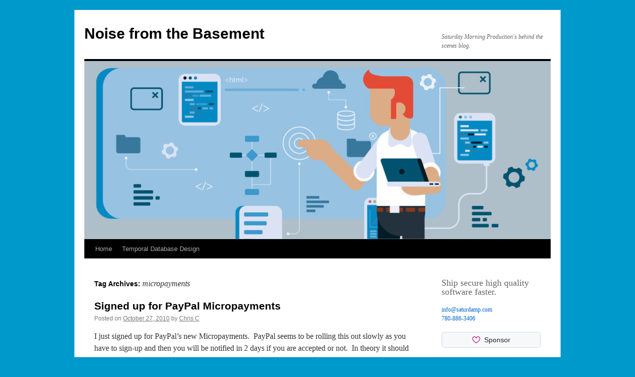

--- FILE ---
content_type: text/html; charset=UTF-8
request_url: https://nftb.saturdaymp.com/tag/micropayments/
body_size: 9313
content:
<!DOCTYPE html>
<html lang="en-CA">
<head>
<meta charset="UTF-8" />
<title>
micropayments | Noise from the Basement	</title>
<link rel="profile" href="https://gmpg.org/xfn/11" />
<link rel="stylesheet" type="text/css" media="all" href="https://nftb.saturdaymp.com/wp-content/themes/twentyten/style.css?ver=20251202" />
<link rel="pingback" href="https://nftb.saturdaymp.com/xmlrpc.php">
<meta name='robots' content='max-image-preview:large' />
<link rel="alternate" type="application/rss+xml" title="Noise from the Basement &raquo; Feed" href="https://nftb.saturdaymp.com/feed/" />
<link rel="alternate" type="application/rss+xml" title="Noise from the Basement &raquo; Comments Feed" href="https://nftb.saturdaymp.com/comments/feed/" />
<link rel="alternate" type="application/rss+xml" title="Noise from the Basement &raquo; micropayments Tag Feed" href="https://nftb.saturdaymp.com/tag/micropayments/feed/" />
<style id='wp-img-auto-sizes-contain-inline-css' type='text/css'>
img:is([sizes=auto i],[sizes^="auto," i]){contain-intrinsic-size:3000px 1500px}
/*# sourceURL=wp-img-auto-sizes-contain-inline-css */
</style>
<link rel='stylesheet' id='style_main-css' href='https://nftb.saturdaymp.com/wp-content/plugins/wp-gif-player/style.css?ver=1705623762' type='text/css' media='all' />
<style id='wp-emoji-styles-inline-css' type='text/css'>

	img.wp-smiley, img.emoji {
		display: inline !important;
		border: none !important;
		box-shadow: none !important;
		height: 1em !important;
		width: 1em !important;
		margin: 0 0.07em !important;
		vertical-align: -0.1em !important;
		background: none !important;
		padding: 0 !important;
	}
/*# sourceURL=wp-emoji-styles-inline-css */
</style>
<link rel='stylesheet' id='wp-block-library-css' href='https://nftb.saturdaymp.com/wp-includes/css/dist/block-library/style.min.css?ver=6.9' type='text/css' media='all' />
<style id='wp-block-calendar-inline-css' type='text/css'>
.wp-block-calendar{text-align:center}.wp-block-calendar td,.wp-block-calendar th{border:1px solid;padding:.25em}.wp-block-calendar th{font-weight:400}.wp-block-calendar caption{background-color:inherit}.wp-block-calendar table{border-collapse:collapse;width:100%}.wp-block-calendar table.has-background th{background-color:inherit}.wp-block-calendar table.has-text-color th{color:inherit}.wp-block-calendar :where(table:not(.has-text-color)){color:#40464d}.wp-block-calendar :where(table:not(.has-text-color)) td,.wp-block-calendar :where(table:not(.has-text-color)) th{border-color:#ddd}:where(.wp-block-calendar table:not(.has-background) th){background:#ddd}
/*# sourceURL=https://nftb.saturdaymp.com/wp-includes/blocks/calendar/style.min.css */
</style>
<style id='wp-block-heading-inline-css' type='text/css'>
h1:where(.wp-block-heading).has-background,h2:where(.wp-block-heading).has-background,h3:where(.wp-block-heading).has-background,h4:where(.wp-block-heading).has-background,h5:where(.wp-block-heading).has-background,h6:where(.wp-block-heading).has-background{padding:1.25em 2.375em}h1.has-text-align-left[style*=writing-mode]:where([style*=vertical-lr]),h1.has-text-align-right[style*=writing-mode]:where([style*=vertical-rl]),h2.has-text-align-left[style*=writing-mode]:where([style*=vertical-lr]),h2.has-text-align-right[style*=writing-mode]:where([style*=vertical-rl]),h3.has-text-align-left[style*=writing-mode]:where([style*=vertical-lr]),h3.has-text-align-right[style*=writing-mode]:where([style*=vertical-rl]),h4.has-text-align-left[style*=writing-mode]:where([style*=vertical-lr]),h4.has-text-align-right[style*=writing-mode]:where([style*=vertical-rl]),h5.has-text-align-left[style*=writing-mode]:where([style*=vertical-lr]),h5.has-text-align-right[style*=writing-mode]:where([style*=vertical-rl]),h6.has-text-align-left[style*=writing-mode]:where([style*=vertical-lr]),h6.has-text-align-right[style*=writing-mode]:where([style*=vertical-rl]){rotate:180deg}
/*# sourceURL=https://nftb.saturdaymp.com/wp-includes/blocks/heading/style.min.css */
</style>
<style id='wp-block-latest-posts-inline-css' type='text/css'>
.wp-block-latest-posts{box-sizing:border-box}.wp-block-latest-posts.alignleft{margin-right:2em}.wp-block-latest-posts.alignright{margin-left:2em}.wp-block-latest-posts.wp-block-latest-posts__list{list-style:none}.wp-block-latest-posts.wp-block-latest-posts__list li{clear:both;overflow-wrap:break-word}.wp-block-latest-posts.is-grid{display:flex;flex-wrap:wrap}.wp-block-latest-posts.is-grid li{margin:0 1.25em 1.25em 0;width:100%}@media (min-width:600px){.wp-block-latest-posts.columns-2 li{width:calc(50% - .625em)}.wp-block-latest-posts.columns-2 li:nth-child(2n){margin-right:0}.wp-block-latest-posts.columns-3 li{width:calc(33.33333% - .83333em)}.wp-block-latest-posts.columns-3 li:nth-child(3n){margin-right:0}.wp-block-latest-posts.columns-4 li{width:calc(25% - .9375em)}.wp-block-latest-posts.columns-4 li:nth-child(4n){margin-right:0}.wp-block-latest-posts.columns-5 li{width:calc(20% - 1em)}.wp-block-latest-posts.columns-5 li:nth-child(5n){margin-right:0}.wp-block-latest-posts.columns-6 li{width:calc(16.66667% - 1.04167em)}.wp-block-latest-posts.columns-6 li:nth-child(6n){margin-right:0}}:root :where(.wp-block-latest-posts.is-grid){padding:0}:root :where(.wp-block-latest-posts.wp-block-latest-posts__list){padding-left:0}.wp-block-latest-posts__post-author,.wp-block-latest-posts__post-date{display:block;font-size:.8125em}.wp-block-latest-posts__post-excerpt,.wp-block-latest-posts__post-full-content{margin-bottom:1em;margin-top:.5em}.wp-block-latest-posts__featured-image a{display:inline-block}.wp-block-latest-posts__featured-image img{height:auto;max-width:100%;width:auto}.wp-block-latest-posts__featured-image.alignleft{float:left;margin-right:1em}.wp-block-latest-posts__featured-image.alignright{float:right;margin-left:1em}.wp-block-latest-posts__featured-image.aligncenter{margin-bottom:1em;text-align:center}
/*# sourceURL=https://nftb.saturdaymp.com/wp-includes/blocks/latest-posts/style.min.css */
</style>
<style id='wp-block-tag-cloud-inline-css' type='text/css'>
.wp-block-tag-cloud{box-sizing:border-box}.wp-block-tag-cloud.aligncenter{justify-content:center;text-align:center}.wp-block-tag-cloud a{display:inline-block;margin-right:5px}.wp-block-tag-cloud span{display:inline-block;margin-left:5px;text-decoration:none}:root :where(.wp-block-tag-cloud.is-style-outline){display:flex;flex-wrap:wrap;gap:1ch}:root :where(.wp-block-tag-cloud.is-style-outline a){border:1px solid;font-size:unset!important;margin-right:0;padding:1ch 2ch;text-decoration:none!important}
/*# sourceURL=https://nftb.saturdaymp.com/wp-includes/blocks/tag-cloud/style.min.css */
</style>
<style id='wp-block-paragraph-inline-css' type='text/css'>
.is-small-text{font-size:.875em}.is-regular-text{font-size:1em}.is-large-text{font-size:2.25em}.is-larger-text{font-size:3em}.has-drop-cap:not(:focus):first-letter{float:left;font-size:8.4em;font-style:normal;font-weight:100;line-height:.68;margin:.05em .1em 0 0;text-transform:uppercase}body.rtl .has-drop-cap:not(:focus):first-letter{float:none;margin-left:.1em}p.has-drop-cap.has-background{overflow:hidden}:root :where(p.has-background){padding:1.25em 2.375em}:where(p.has-text-color:not(.has-link-color)) a{color:inherit}p.has-text-align-left[style*="writing-mode:vertical-lr"],p.has-text-align-right[style*="writing-mode:vertical-rl"]{rotate:180deg}
/*# sourceURL=https://nftb.saturdaymp.com/wp-includes/blocks/paragraph/style.min.css */
</style>
<style id='global-styles-inline-css' type='text/css'>
:root{--wp--preset--aspect-ratio--square: 1;--wp--preset--aspect-ratio--4-3: 4/3;--wp--preset--aspect-ratio--3-4: 3/4;--wp--preset--aspect-ratio--3-2: 3/2;--wp--preset--aspect-ratio--2-3: 2/3;--wp--preset--aspect-ratio--16-9: 16/9;--wp--preset--aspect-ratio--9-16: 9/16;--wp--preset--color--black: #000;--wp--preset--color--cyan-bluish-gray: #abb8c3;--wp--preset--color--white: #fff;--wp--preset--color--pale-pink: #f78da7;--wp--preset--color--vivid-red: #cf2e2e;--wp--preset--color--luminous-vivid-orange: #ff6900;--wp--preset--color--luminous-vivid-amber: #fcb900;--wp--preset--color--light-green-cyan: #7bdcb5;--wp--preset--color--vivid-green-cyan: #00d084;--wp--preset--color--pale-cyan-blue: #8ed1fc;--wp--preset--color--vivid-cyan-blue: #0693e3;--wp--preset--color--vivid-purple: #9b51e0;--wp--preset--color--blue: #0066cc;--wp--preset--color--medium-gray: #666;--wp--preset--color--light-gray: #f1f1f1;--wp--preset--gradient--vivid-cyan-blue-to-vivid-purple: linear-gradient(135deg,rgb(6,147,227) 0%,rgb(155,81,224) 100%);--wp--preset--gradient--light-green-cyan-to-vivid-green-cyan: linear-gradient(135deg,rgb(122,220,180) 0%,rgb(0,208,130) 100%);--wp--preset--gradient--luminous-vivid-amber-to-luminous-vivid-orange: linear-gradient(135deg,rgb(252,185,0) 0%,rgb(255,105,0) 100%);--wp--preset--gradient--luminous-vivid-orange-to-vivid-red: linear-gradient(135deg,rgb(255,105,0) 0%,rgb(207,46,46) 100%);--wp--preset--gradient--very-light-gray-to-cyan-bluish-gray: linear-gradient(135deg,rgb(238,238,238) 0%,rgb(169,184,195) 100%);--wp--preset--gradient--cool-to-warm-spectrum: linear-gradient(135deg,rgb(74,234,220) 0%,rgb(151,120,209) 20%,rgb(207,42,186) 40%,rgb(238,44,130) 60%,rgb(251,105,98) 80%,rgb(254,248,76) 100%);--wp--preset--gradient--blush-light-purple: linear-gradient(135deg,rgb(255,206,236) 0%,rgb(152,150,240) 100%);--wp--preset--gradient--blush-bordeaux: linear-gradient(135deg,rgb(254,205,165) 0%,rgb(254,45,45) 50%,rgb(107,0,62) 100%);--wp--preset--gradient--luminous-dusk: linear-gradient(135deg,rgb(255,203,112) 0%,rgb(199,81,192) 50%,rgb(65,88,208) 100%);--wp--preset--gradient--pale-ocean: linear-gradient(135deg,rgb(255,245,203) 0%,rgb(182,227,212) 50%,rgb(51,167,181) 100%);--wp--preset--gradient--electric-grass: linear-gradient(135deg,rgb(202,248,128) 0%,rgb(113,206,126) 100%);--wp--preset--gradient--midnight: linear-gradient(135deg,rgb(2,3,129) 0%,rgb(40,116,252) 100%);--wp--preset--font-size--small: 13px;--wp--preset--font-size--medium: 20px;--wp--preset--font-size--large: 36px;--wp--preset--font-size--x-large: 42px;--wp--preset--spacing--20: 0.44rem;--wp--preset--spacing--30: 0.67rem;--wp--preset--spacing--40: 1rem;--wp--preset--spacing--50: 1.5rem;--wp--preset--spacing--60: 2.25rem;--wp--preset--spacing--70: 3.38rem;--wp--preset--spacing--80: 5.06rem;--wp--preset--shadow--natural: 6px 6px 9px rgba(0, 0, 0, 0.2);--wp--preset--shadow--deep: 12px 12px 50px rgba(0, 0, 0, 0.4);--wp--preset--shadow--sharp: 6px 6px 0px rgba(0, 0, 0, 0.2);--wp--preset--shadow--outlined: 6px 6px 0px -3px rgb(255, 255, 255), 6px 6px rgb(0, 0, 0);--wp--preset--shadow--crisp: 6px 6px 0px rgb(0, 0, 0);}:where(.is-layout-flex){gap: 0.5em;}:where(.is-layout-grid){gap: 0.5em;}body .is-layout-flex{display: flex;}.is-layout-flex{flex-wrap: wrap;align-items: center;}.is-layout-flex > :is(*, div){margin: 0;}body .is-layout-grid{display: grid;}.is-layout-grid > :is(*, div){margin: 0;}:where(.wp-block-columns.is-layout-flex){gap: 2em;}:where(.wp-block-columns.is-layout-grid){gap: 2em;}:where(.wp-block-post-template.is-layout-flex){gap: 1.25em;}:where(.wp-block-post-template.is-layout-grid){gap: 1.25em;}.has-black-color{color: var(--wp--preset--color--black) !important;}.has-cyan-bluish-gray-color{color: var(--wp--preset--color--cyan-bluish-gray) !important;}.has-white-color{color: var(--wp--preset--color--white) !important;}.has-pale-pink-color{color: var(--wp--preset--color--pale-pink) !important;}.has-vivid-red-color{color: var(--wp--preset--color--vivid-red) !important;}.has-luminous-vivid-orange-color{color: var(--wp--preset--color--luminous-vivid-orange) !important;}.has-luminous-vivid-amber-color{color: var(--wp--preset--color--luminous-vivid-amber) !important;}.has-light-green-cyan-color{color: var(--wp--preset--color--light-green-cyan) !important;}.has-vivid-green-cyan-color{color: var(--wp--preset--color--vivid-green-cyan) !important;}.has-pale-cyan-blue-color{color: var(--wp--preset--color--pale-cyan-blue) !important;}.has-vivid-cyan-blue-color{color: var(--wp--preset--color--vivid-cyan-blue) !important;}.has-vivid-purple-color{color: var(--wp--preset--color--vivid-purple) !important;}.has-black-background-color{background-color: var(--wp--preset--color--black) !important;}.has-cyan-bluish-gray-background-color{background-color: var(--wp--preset--color--cyan-bluish-gray) !important;}.has-white-background-color{background-color: var(--wp--preset--color--white) !important;}.has-pale-pink-background-color{background-color: var(--wp--preset--color--pale-pink) !important;}.has-vivid-red-background-color{background-color: var(--wp--preset--color--vivid-red) !important;}.has-luminous-vivid-orange-background-color{background-color: var(--wp--preset--color--luminous-vivid-orange) !important;}.has-luminous-vivid-amber-background-color{background-color: var(--wp--preset--color--luminous-vivid-amber) !important;}.has-light-green-cyan-background-color{background-color: var(--wp--preset--color--light-green-cyan) !important;}.has-vivid-green-cyan-background-color{background-color: var(--wp--preset--color--vivid-green-cyan) !important;}.has-pale-cyan-blue-background-color{background-color: var(--wp--preset--color--pale-cyan-blue) !important;}.has-vivid-cyan-blue-background-color{background-color: var(--wp--preset--color--vivid-cyan-blue) !important;}.has-vivid-purple-background-color{background-color: var(--wp--preset--color--vivid-purple) !important;}.has-black-border-color{border-color: var(--wp--preset--color--black) !important;}.has-cyan-bluish-gray-border-color{border-color: var(--wp--preset--color--cyan-bluish-gray) !important;}.has-white-border-color{border-color: var(--wp--preset--color--white) !important;}.has-pale-pink-border-color{border-color: var(--wp--preset--color--pale-pink) !important;}.has-vivid-red-border-color{border-color: var(--wp--preset--color--vivid-red) !important;}.has-luminous-vivid-orange-border-color{border-color: var(--wp--preset--color--luminous-vivid-orange) !important;}.has-luminous-vivid-amber-border-color{border-color: var(--wp--preset--color--luminous-vivid-amber) !important;}.has-light-green-cyan-border-color{border-color: var(--wp--preset--color--light-green-cyan) !important;}.has-vivid-green-cyan-border-color{border-color: var(--wp--preset--color--vivid-green-cyan) !important;}.has-pale-cyan-blue-border-color{border-color: var(--wp--preset--color--pale-cyan-blue) !important;}.has-vivid-cyan-blue-border-color{border-color: var(--wp--preset--color--vivid-cyan-blue) !important;}.has-vivid-purple-border-color{border-color: var(--wp--preset--color--vivid-purple) !important;}.has-vivid-cyan-blue-to-vivid-purple-gradient-background{background: var(--wp--preset--gradient--vivid-cyan-blue-to-vivid-purple) !important;}.has-light-green-cyan-to-vivid-green-cyan-gradient-background{background: var(--wp--preset--gradient--light-green-cyan-to-vivid-green-cyan) !important;}.has-luminous-vivid-amber-to-luminous-vivid-orange-gradient-background{background: var(--wp--preset--gradient--luminous-vivid-amber-to-luminous-vivid-orange) !important;}.has-luminous-vivid-orange-to-vivid-red-gradient-background{background: var(--wp--preset--gradient--luminous-vivid-orange-to-vivid-red) !important;}.has-very-light-gray-to-cyan-bluish-gray-gradient-background{background: var(--wp--preset--gradient--very-light-gray-to-cyan-bluish-gray) !important;}.has-cool-to-warm-spectrum-gradient-background{background: var(--wp--preset--gradient--cool-to-warm-spectrum) !important;}.has-blush-light-purple-gradient-background{background: var(--wp--preset--gradient--blush-light-purple) !important;}.has-blush-bordeaux-gradient-background{background: var(--wp--preset--gradient--blush-bordeaux) !important;}.has-luminous-dusk-gradient-background{background: var(--wp--preset--gradient--luminous-dusk) !important;}.has-pale-ocean-gradient-background{background: var(--wp--preset--gradient--pale-ocean) !important;}.has-electric-grass-gradient-background{background: var(--wp--preset--gradient--electric-grass) !important;}.has-midnight-gradient-background{background: var(--wp--preset--gradient--midnight) !important;}.has-small-font-size{font-size: var(--wp--preset--font-size--small) !important;}.has-medium-font-size{font-size: var(--wp--preset--font-size--medium) !important;}.has-large-font-size{font-size: var(--wp--preset--font-size--large) !important;}.has-x-large-font-size{font-size: var(--wp--preset--font-size--x-large) !important;}
/*# sourceURL=global-styles-inline-css */
</style>

<style id='classic-theme-styles-inline-css' type='text/css'>
/*! This file is auto-generated */
.wp-block-button__link{color:#fff;background-color:#32373c;border-radius:9999px;box-shadow:none;text-decoration:none;padding:calc(.667em + 2px) calc(1.333em + 2px);font-size:1.125em}.wp-block-file__button{background:#32373c;color:#fff;text-decoration:none}
/*# sourceURL=/wp-includes/css/classic-themes.min.css */
</style>
<link rel='stylesheet' id='twentyten-block-style-css' href='https://nftb.saturdaymp.com/wp-content/themes/twentyten/blocks.css?ver=20250220' type='text/css' media='all' />
<script type="text/javascript" src="https://nftb.saturdaymp.com/wp-includes/js/jquery/jquery.min.js?ver=3.7.1" id="jquery-core-js"></script>
<script type="text/javascript" src="https://nftb.saturdaymp.com/wp-includes/js/jquery/jquery-migrate.min.js?ver=3.4.1" id="jquery-migrate-js"></script>
<link rel="https://api.w.org/" href="https://nftb.saturdaymp.com/wp-json/" /><link rel="alternate" title="JSON" type="application/json" href="https://nftb.saturdaymp.com/wp-json/wp/v2/tags/53" /><link rel="EditURI" type="application/rsd+xml" title="RSD" href="https://nftb.saturdaymp.com/xmlrpc.php?rsd" />
<style type="text/css" id="custom-background-css">
body.custom-background { background-color: #0099cc; }
</style>
	<link rel="icon" href="https://nftb.saturdaymp.com/wp-content/uploads/2024/01/cropped-SiteIcon-32x32.png" sizes="32x32" />
<link rel="icon" href="https://nftb.saturdaymp.com/wp-content/uploads/2024/01/cropped-SiteIcon-192x192.png" sizes="192x192" />
<link rel="apple-touch-icon" href="https://nftb.saturdaymp.com/wp-content/uploads/2024/01/cropped-SiteIcon-180x180.png" />
<meta name="msapplication-TileImage" content="https://nftb.saturdaymp.com/wp-content/uploads/2024/01/cropped-SiteIcon-270x270.png" />
		<style type="text/css" id="wp-custom-css">
			img {
  max-width: 100%;
  height: auto;
}		</style>
		</head>

<body class="archive tag tag-micropayments tag-53 custom-background wp-theme-twentyten">
<div id="wrapper" class="hfeed">
		<a href="#content" class="screen-reader-text skip-link">Skip to content</a>
	<div id="header">
		<div id="masthead">
			<div id="branding" role="banner">
									<div id="site-title">
						<span>
							<a href="https://nftb.saturdaymp.com/" rel="home" >Noise from the Basement</a>
						</span>
					</div>
										<div id="site-description">Saturday Morning Production&#039;s behind the scenes blog.</div>
					<img src="https://nftb.saturdaymp.com/wp-content/uploads/2024/01/cropped-SaturdayMP.jpg" width="940" height="359" alt="Noise from the Basement" srcset="https://nftb.saturdaymp.com/wp-content/uploads/2024/01/cropped-SaturdayMP.jpg 940w, https://nftb.saturdaymp.com/wp-content/uploads/2024/01/cropped-SaturdayMP-300x115.jpg 300w, https://nftb.saturdaymp.com/wp-content/uploads/2024/01/cropped-SaturdayMP-768x293.jpg 768w" sizes="(max-width: 940px) 100vw, 940px" decoding="async" fetchpriority="high" />			</div><!-- #branding -->

			<div id="access" role="navigation">
				<div class="menu"><ul>
<li ><a href="https://nftb.saturdaymp.com/">Home</a></li><li class="page_item page-item-1487"><a href="https://nftb.saturdaymp.com/temporal-database-design/">Temporal Database Design</a></li>
</ul></div>
			</div><!-- #access -->
		</div><!-- #masthead -->
	</div><!-- #header -->

	<div id="main">

		<div id="container">
			<div id="content" role="main">

				<h1 class="page-title">
				Tag Archives: <span>micropayments</span>				</h1>

				



	
			<div id="post-253" class="post-253 post type-post status-publish format-standard hentry category-business-side tag-business-side-2 tag-micropayments tag-paypal">
			<h2 class="entry-title"><a href="https://nftb.saturdaymp.com/signed-up-for-paypal-micropayments/" rel="bookmark">Signed up for PayPal Micropayments</a></h2>

			<div class="entry-meta">
				<span class="meta-prep meta-prep-author">Posted on</span> <a href="https://nftb.saturdaymp.com/signed-up-for-paypal-micropayments/" title="11:15 pm" rel="bookmark"><span class="entry-date">October 27, 2010</span></a> <span class="meta-sep">by</span> <span class="author vcard"><a class="url fn n" href="https://nftb.saturdaymp.com/author/chrisc/" title="View all posts by Chris C">Chris C</a></span>			</div><!-- .entry-meta -->

					<div class="entry-summary">
				<p>I just signed up for PayPal&#8217;s new Micropayments.  PayPal seems to be rolling this out slowly as you have to sign-up and then you will be notified in 2 days if you are accepted or not.  In theory it should &hellip; <a href="https://nftb.saturdaymp.com/signed-up-for-paypal-micropayments/">Continue reading <span class="meta-nav">&rarr;</span></a></p>
			</div><!-- .entry-summary -->
	
			<div class="entry-utility">
									<span class="cat-links">
						<span class="entry-utility-prep entry-utility-prep-cat-links">Posted in</span> <a href="https://nftb.saturdaymp.com/category/business-side/" rel="category tag">Business Side</a>					</span>
					<span class="meta-sep">|</span>
				
								<span class="tag-links">
					<span class="entry-utility-prep entry-utility-prep-tag-links">Tagged</span> <a href="https://nftb.saturdaymp.com/tag/business-side-2/" rel="tag">business side</a>, <a href="https://nftb.saturdaymp.com/tag/micropayments/" rel="tag">micropayments</a>, <a href="https://nftb.saturdaymp.com/tag/paypal/" rel="tag">paypal</a>				</span>
				<span class="meta-sep">|</span>
				
				<span class="comments-link"><span>Comments Off<span class="screen-reader-text"> on Signed up for PayPal Micropayments</span></span></span>

							</div><!-- .entry-utility -->
		</div><!-- #post-253 -->

		
	

			</div><!-- #content -->
		</div><!-- #container -->


		<div id="primary" class="widget-area" role="complementary">
			<ul class="xoxo">

<li id="block-3" class="widget-container widget_block">
<h2 class="wp-block-heading">Ship secure high quality software faster.  </h2>
</li><li id="block-25" class="widget-container widget_block widget_text">
<p><a href="mailto:info@saturdaymp.com">info@saturdamp.com</a> <br><a href="http://780-886-3406">780-886-3406</a></p>
</li><li id="block-31" class="widget-container widget_block"><iframe loading="lazy" src="https://github.com/sponsors/saturdaymp/button" title="Sponsor saturdaymp" height="32" width="200" style="border: 0; border-radius: 6px;"></iframe></li><li id="block-30" class="widget-container widget_block">
<h1 class="wp-block-heading"><strong>Latest Posts</strong></h1>
</li><li id="block-13" class="widget-container widget_block widget_recent_entries"><ul class="wp-block-latest-posts__list wp-block-latest-posts"><li><a class="wp-block-latest-posts__post-title" href="https://nftb.saturdaymp.com/weekly-dev-chat-irl-advent-of-code-cyber/">Weekly Dev Chat IRL: Advent of Code/Cyber</a></li>
<li><a class="wp-block-latest-posts__post-title" href="https://nftb.saturdaymp.com/saturdaymp-show-77-advent-of-code-2025-day-1-part-2-failure/">SaturdayMP Show 77: Advent of Code 2025 (Day 1 &#8211; Part 2: Failure)</a></li>
<li><a class="wp-block-latest-posts__post-title" href="https://nftb.saturdaymp.com/saturdaymp-show-76-hack-the-box-lock-part-2-both-flags/">SaturdayMP Show 76: Hack the Box &#8211; Lock (Part 2 &#8211; Both Flags)</a></li>
<li><a class="wp-block-latest-posts__post-title" href="https://nftb.saturdaymp.com/xplugins-ios-bemcheckbox-version-8-9-and-10-released/">XPlugins.iOS.BEMCheckBox version 8, 9, and 10 released!</a></li>
<li><a class="wp-block-latest-posts__post-title" href="https://nftb.saturdaymp.com/saturdaymp-show-75-hack-the-box-lock-part-1-almost-captured-the-user-flag/">SaturdayMP Show 75: Hack the Box &#8211; Lock (Part 1, Almost Captured the User Flag)</a></li>
</ul></li><li id="block-21" class="widget-container widget_block">
<h1 class="wp-block-heading"><strong>Tag! Your it!</strong></h1>
</li><li id="block-19" class="widget-container widget_block widget_tag_cloud"><p class="wp-block-tag-cloud"><a href="https://nftb.saturdaymp.com/tag/net/" class="tag-cloud-link tag-link-12 tag-link-position-1" style="font-size: 13.4090909091pt;" aria-label=".NET (10 items)">.NET</a>
<a href="https://nftb.saturdaymp.com/tag/net-core/" class="tag-cloud-link tag-link-249 tag-link-position-2" style="font-size: 15.1590909091pt;" aria-label=".NET Core (13 items)">.NET Core</a>
<a href="https://nftb.saturdaymp.com/tag/adventofcode/" class="tag-cloud-link tag-link-382 tag-link-position-3" style="font-size: 9.27272727273pt;" aria-label="adventofcode (5 items)">adventofcode</a>
<a href="https://nftb.saturdaymp.com/tag/asp-net-mvc/" class="tag-cloud-link tag-link-259 tag-link-position-4" style="font-size: 14.0454545455pt;" aria-label="ASP.NET MVC (11 items)">ASP.NET MVC</a>
<a href="https://nftb.saturdaymp.com/tag/backandforth/" class="tag-cloud-link tag-link-316 tag-link-position-5" style="font-size: 11.1818181818pt;" aria-label="BackAndForth (7 items)">BackAndForth</a>
<a href="https://nftb.saturdaymp.com/tag/behemoth-garden/" class="tag-cloud-link tag-link-20 tag-link-position-6" style="font-size: 8pt;" aria-label="Behemoth Garden (4 items)">Behemoth Garden</a>
<a href="https://nftb.saturdaymp.com/tag/bemcheckbox/" class="tag-cloud-link tag-link-221 tag-link-position-7" style="font-size: 15.1590909091pt;" aria-label="BEMCheckBox (13 items)">BEMCheckBox</a>
<a href="https://nftb.saturdaymp.com/tag/birm/" class="tag-cloud-link tag-link-317 tag-link-position-8" style="font-size: 11.1818181818pt;" aria-label="Birm (7 items)">Birm</a>
<a href="https://nftb.saturdaymp.com/tag/c/" class="tag-cloud-link tag-link-213 tag-link-position-9" style="font-size: 10.3863636364pt;" aria-label="C# (6 items)">C#</a>
<a href="https://nftb.saturdaymp.com/tag/datagrip/" class="tag-cloud-link tag-link-268 tag-link-position-10" style="font-size: 14.0454545455pt;" aria-label="DataGrip (11 items)">DataGrip</a>
<a href="https://nftb.saturdaymp.com/tag/docker/" class="tag-cloud-link tag-link-281 tag-link-position-11" style="font-size: 13.4090909091pt;" aria-label="Docker (10 items)">Docker</a>
<a href="https://nftb.saturdaymp.com/tag/edmonton-net-user-group/" class="tag-cloud-link tag-link-226 tag-link-position-12" style="font-size: 9.27272727273pt;" aria-label="Edmonton .NET User Group (5 items)">Edmonton .NET User Group</a>
<a href="https://nftb.saturdaymp.com/tag/entity-framework/" class="tag-cloud-link tag-link-262 tag-link-position-13" style="font-size: 13.4090909091pt;" aria-label="Entity Framework (10 items)">Entity Framework</a>
<a href="https://nftb.saturdaymp.com/tag/fun-2/" class="tag-cloud-link tag-link-42 tag-link-position-14" style="font-size: 9.27272727273pt;" aria-label="fun (5 items)">fun</a>
<a href="https://nftb.saturdaymp.com/tag/hack-the-box/" class="tag-cloud-link tag-link-332 tag-link-position-15" style="font-size: 9.27272727273pt;" aria-label="hack the box (5 items)">hack the box</a>
<a href="https://nftb.saturdaymp.com/tag/human-resource-machine/" class="tag-cloud-link tag-link-363 tag-link-position-16" style="font-size: 10.3863636364pt;" aria-label="human resource machine (6 items)">human resource machine</a>
<a href="https://nftb.saturdaymp.com/tag/introduction-to-orms-for-dbas/" class="tag-cloud-link tag-link-283 tag-link-position-17" style="font-size: 12.7727272727pt;" aria-label="Introduction to ORMs for DBAs (9 items)">Introduction to ORMs for DBAs</a>
<a href="https://nftb.saturdaymp.com/tag/ios/" class="tag-cloud-link tag-link-219 tag-link-position-18" style="font-size: 11.9772727273pt;" aria-label="ios (8 items)">ios</a>
<a href="https://nftb.saturdaymp.com/tag/jekyll/" class="tag-cloud-link tag-link-387 tag-link-position-19" style="font-size: 11.1818181818pt;" aria-label="jekyll (7 items)">jekyll</a>
<a href="https://nftb.saturdaymp.com/tag/kids-thinking-outside-the-box-2/" class="tag-cloud-link tag-link-49 tag-link-position-20" style="font-size: 8pt;" aria-label="kids thinking outside the box (4 items)">kids thinking outside the box</a>
<a href="https://nftb.saturdaymp.com/tag/mini-compressor/" class="tag-cloud-link tag-link-183 tag-link-position-21" style="font-size: 12.7727272727pt;" aria-label="Mini-Compressor (9 items)">Mini-Compressor</a>
<a href="https://nftb.saturdaymp.com/tag/native-binding/" class="tag-cloud-link tag-link-220 tag-link-position-22" style="font-size: 8pt;" aria-label="native-binding (4 items)">native-binding</a>
<a href="https://nftb.saturdaymp.com/tag/nunit/" class="tag-cloud-link tag-link-63 tag-link-position-23" style="font-size: 10.3863636364pt;" aria-label="NUnit (6 items)">NUnit</a>
<a href="https://nftb.saturdaymp.com/tag/orm/" class="tag-cloud-link tag-link-258 tag-link-position-24" style="font-size: 14.0454545455pt;" aria-label="ORM (11 items)">ORM</a>
<a href="https://nftb.saturdaymp.com/tag/picoctf/" class="tag-cloud-link tag-link-372 tag-link-position-25" style="font-size: 10.3863636364pt;" aria-label="picoctf (6 items)">picoctf</a>
<a href="https://nftb.saturdaymp.com/tag/python/" class="tag-cloud-link tag-link-383 tag-link-position-26" style="font-size: 9.27272727273pt;" aria-label="python (5 items)">python</a>
<a href="https://nftb.saturdaymp.com/tag/react/" class="tag-cloud-link tag-link-287 tag-link-position-27" style="font-size: 11.1818181818pt;" aria-label="react (7 items)">react</a>
<a href="https://nftb.saturdaymp.com/tag/reduce-image-size/" class="tag-cloud-link tag-link-126 tag-link-position-28" style="font-size: 12.7727272727pt;" aria-label="Reduce image size (9 items)">Reduce image size</a>
<a href="https://nftb.saturdaymp.com/tag/reduce-photo-size/" class="tag-cloud-link tag-link-138 tag-link-position-29" style="font-size: 11.1818181818pt;" aria-label="Reduce photo size (7 items)">Reduce photo size</a>
<a href="https://nftb.saturdaymp.com/tag/ruby/" class="tag-cloud-link tag-link-334 tag-link-position-30" style="font-size: 11.9772727273pt;" aria-label="ruby (8 items)">ruby</a>
<a href="https://nftb.saturdaymp.com/tag/rubymine/" class="tag-cloud-link tag-link-279 tag-link-position-31" style="font-size: 11.9772727273pt;" aria-label="RubyMine (8 items)">RubyMine</a>
<a href="https://nftb.saturdaymp.com/tag/ruby-on-rails/" class="tag-cloud-link tag-link-76 tag-link-position-32" style="font-size: 18.1818181818pt;" aria-label="ruby on rails (21 items)">ruby on rails</a>
<a href="https://nftb.saturdaymp.com/tag/saturdaymp-show/" class="tag-cloud-link tag-link-335 tag-link-position-33" style="font-size: 22pt;" aria-label="saturdaymp show (37 items)">saturdaymp show</a>
<a href="https://nftb.saturdaymp.com/tag/saturdaympshow/" class="tag-cloud-link tag-link-338 tag-link-position-34" style="font-size: 19.6136363636pt;" aria-label="saturdaympshow (26 items)">saturdaympshow</a>
<a href="https://nftb.saturdaymp.com/tag/security/" class="tag-cloud-link tag-link-311 tag-link-position-35" style="font-size: 16.4318181818pt;" aria-label="security (16 items)">security</a>
<a href="https://nftb.saturdaymp.com/tag/smaller-images/" class="tag-cloud-link tag-link-125 tag-link-position-36" style="font-size: 8pt;" aria-label="Smaller images (4 items)">Smaller images</a>
<a href="https://nftb.saturdaymp.com/tag/software-development-2/" class="tag-cloud-link tag-link-80 tag-link-position-37" style="font-size: 11.1818181818pt;" aria-label="software development (7 items)">software development</a>
<a href="https://nftb.saturdaymp.com/tag/sql-server/" class="tag-cloud-link tag-link-82 tag-link-position-38" style="font-size: 15.1590909091pt;" aria-label="sql-server (13 items)">sql-server</a>
<a href="https://nftb.saturdaymp.com/tag/standard-ruby/" class="tag-cloud-link tag-link-337 tag-link-position-39" style="font-size: 13.4090909091pt;" aria-label="standard ruby (10 items)">standard ruby</a>
<a href="https://nftb.saturdaymp.com/tag/takeaways/" class="tag-cloud-link tag-link-243 tag-link-position-40" style="font-size: 11.1818181818pt;" aria-label="Takeaways (7 items)">Takeaways</a>
<a href="https://nftb.saturdaymp.com/tag/teamcity/" class="tag-cloud-link tag-link-200 tag-link-position-41" style="font-size: 10.3863636364pt;" aria-label="TeamCity (6 items)">TeamCity</a>
<a href="https://nftb.saturdaymp.com/tag/today-i-learned/" class="tag-cloud-link tag-link-284 tag-link-position-42" style="font-size: 9.27272727273pt;" aria-label="Today I Learned (5 items)">Today I Learned</a>
<a href="https://nftb.saturdaymp.com/tag/xamarin/" class="tag-cloud-link tag-link-188 tag-link-position-43" style="font-size: 15.9545454545pt;" aria-label="xamarin (15 items)">xamarin</a>
<a href="https://nftb.saturdaymp.com/tag/xamarin-ios-net-native-binding/" class="tag-cloud-link tag-link-218 tag-link-position-44" style="font-size: 8pt;" aria-label="xamarin ios .net native-binding (4 items)">xamarin ios .net native-binding</a>
<a href="https://nftb.saturdaymp.com/tag/xplugins/" class="tag-cloud-link tag-link-214 tag-link-position-45" style="font-size: 10.3863636364pt;" aria-label="xplugins (6 items)">xplugins</a></p></li><li id="block-24" class="widget-container widget_block">
<h1 class="wp-block-heading"><strong>Archives</strong></h1>
</li><li id="block-23" class="widget-container widget_block widget_calendar"><div class="wp-block-calendar"><table id="wp-calendar" class="wp-calendar-table">
	<caption>December 2025</caption>
	<thead>
	<tr>
		<th scope="col" aria-label="Monday">M</th>
		<th scope="col" aria-label="Tuesday">T</th>
		<th scope="col" aria-label="Wednesday">W</th>
		<th scope="col" aria-label="Thursday">T</th>
		<th scope="col" aria-label="Friday">F</th>
		<th scope="col" aria-label="Saturday">S</th>
		<th scope="col" aria-label="Sunday">S</th>
	</tr>
	</thead>
	<tbody>
	<tr><td><a href="https://nftb.saturdaymp.com/2025/12/01/" aria-label="Posts published on 1 December 2025">1</a></td><td>2</td><td><a href="https://nftb.saturdaymp.com/2025/12/03/" aria-label="Posts published on 3 December 2025">3</a></td><td>4</td><td>5</td><td>6</td><td>7</td>
	</tr>
	<tr>
		<td>8</td><td>9</td><td><a href="https://nftb.saturdaymp.com/2025/12/10/" aria-label="Posts published on 10 December 2025">10</a></td><td>11</td><td id="today"><a href="https://nftb.saturdaymp.com/2025/12/12/" aria-label="Posts published on 12 December 2025">12</a></td><td>13</td><td>14</td>
	</tr>
	<tr>
		<td>15</td><td>16</td><td>17</td><td>18</td><td>19</td><td>20</td><td>21</td>
	</tr>
	<tr>
		<td>22</td><td>23</td><td>24</td><td>25</td><td>26</td><td>27</td><td>28</td>
	</tr>
	<tr>
		<td>29</td><td>30</td><td>31</td>
		<td class="pad" colspan="4">&nbsp;</td>
	</tr>
	</tbody>
	</table><nav aria-label="Previous and next months" class="wp-calendar-nav">
		<span class="wp-calendar-nav-prev"><a href="https://nftb.saturdaymp.com/2025/11/">&laquo; Nov</a></span>
		<span class="pad">&nbsp;</span>
		<span class="wp-calendar-nav-next">&nbsp;</span>
	</nav></div></li>			</ul>
		</div><!-- #primary .widget-area -->

	</div><!-- #main -->

	<div id="footer" role="contentinfo">
		<div id="colophon">



			<div id="site-info">
				<a href="https://nftb.saturdaymp.com/" rel="home">
					Noise from the Basement				</a>
							</div><!-- #site-info -->

			<div id="site-generator">
								<a href="https://en-ca.wordpress.org/" class="imprint" title="Semantic Personal Publishing Platform">
					Proudly powered by WordPress.				</a>
			</div><!-- #site-generator -->

		</div><!-- #colophon -->
	</div><!-- #footer -->

</div><!-- #wrapper -->

<script type="speculationrules">
{"prefetch":[{"source":"document","where":{"and":[{"href_matches":"/*"},{"not":{"href_matches":["/wp-*.php","/wp-admin/*","/wp-content/uploads/*","/wp-content/*","/wp-content/plugins/*","/wp-content/themes/twentyten/*","/*\\?(.+)"]}},{"not":{"selector_matches":"a[rel~=\"nofollow\"]"}},{"not":{"selector_matches":".no-prefetch, .no-prefetch a"}}]},"eagerness":"conservative"}]}
</script>
<script type="text/javascript" src="https://nftb.saturdaymp.com/wp-content/plugins/wp-gif-player/js/play_gif.js?ver=1705623762" id="play_gifs-js"></script>
<script type="text/javascript" src="https://nftb.saturdaymp.com/wp-content/plugins/wp-gif-player/inc/spin.js?ver=1.0" id="spin-js"></script>
<script type="text/javascript" src="https://nftb.saturdaymp.com/wp-content/plugins/wp-gif-player/inc/jquery.spin.js?ver=1.0" id="spinjQuery-js"></script>
<script type="text/javascript" id="statify-js-js-extra">
/* <![CDATA[ */
var statify_ajax = {"url":"https://nftb.saturdaymp.com/wp-admin/admin-ajax.php","nonce":"6d1674d5d4"};
//# sourceURL=statify-js-js-extra
/* ]]> */
</script>
<script type="text/javascript" src="https://nftb.saturdaymp.com/wp-content/plugins/statify/js/snippet.min.js?ver=1.8.4" id="statify-js-js"></script>
<script id="wp-emoji-settings" type="application/json">
{"baseUrl":"https://s.w.org/images/core/emoji/17.0.2/72x72/","ext":".png","svgUrl":"https://s.w.org/images/core/emoji/17.0.2/svg/","svgExt":".svg","source":{"concatemoji":"https://nftb.saturdaymp.com/wp-includes/js/wp-emoji-release.min.js?ver=6.9"}}
</script>
<script type="module">
/* <![CDATA[ */
/*! This file is auto-generated */
const a=JSON.parse(document.getElementById("wp-emoji-settings").textContent),o=(window._wpemojiSettings=a,"wpEmojiSettingsSupports"),s=["flag","emoji"];function i(e){try{var t={supportTests:e,timestamp:(new Date).valueOf()};sessionStorage.setItem(o,JSON.stringify(t))}catch(e){}}function c(e,t,n){e.clearRect(0,0,e.canvas.width,e.canvas.height),e.fillText(t,0,0);t=new Uint32Array(e.getImageData(0,0,e.canvas.width,e.canvas.height).data);e.clearRect(0,0,e.canvas.width,e.canvas.height),e.fillText(n,0,0);const a=new Uint32Array(e.getImageData(0,0,e.canvas.width,e.canvas.height).data);return t.every((e,t)=>e===a[t])}function p(e,t){e.clearRect(0,0,e.canvas.width,e.canvas.height),e.fillText(t,0,0);var n=e.getImageData(16,16,1,1);for(let e=0;e<n.data.length;e++)if(0!==n.data[e])return!1;return!0}function u(e,t,n,a){switch(t){case"flag":return n(e,"\ud83c\udff3\ufe0f\u200d\u26a7\ufe0f","\ud83c\udff3\ufe0f\u200b\u26a7\ufe0f")?!1:!n(e,"\ud83c\udde8\ud83c\uddf6","\ud83c\udde8\u200b\ud83c\uddf6")&&!n(e,"\ud83c\udff4\udb40\udc67\udb40\udc62\udb40\udc65\udb40\udc6e\udb40\udc67\udb40\udc7f","\ud83c\udff4\u200b\udb40\udc67\u200b\udb40\udc62\u200b\udb40\udc65\u200b\udb40\udc6e\u200b\udb40\udc67\u200b\udb40\udc7f");case"emoji":return!a(e,"\ud83e\u1fac8")}return!1}function f(e,t,n,a){let r;const o=(r="undefined"!=typeof WorkerGlobalScope&&self instanceof WorkerGlobalScope?new OffscreenCanvas(300,150):document.createElement("canvas")).getContext("2d",{willReadFrequently:!0}),s=(o.textBaseline="top",o.font="600 32px Arial",{});return e.forEach(e=>{s[e]=t(o,e,n,a)}),s}function r(e){var t=document.createElement("script");t.src=e,t.defer=!0,document.head.appendChild(t)}a.supports={everything:!0,everythingExceptFlag:!0},new Promise(t=>{let n=function(){try{var e=JSON.parse(sessionStorage.getItem(o));if("object"==typeof e&&"number"==typeof e.timestamp&&(new Date).valueOf()<e.timestamp+604800&&"object"==typeof e.supportTests)return e.supportTests}catch(e){}return null}();if(!n){if("undefined"!=typeof Worker&&"undefined"!=typeof OffscreenCanvas&&"undefined"!=typeof URL&&URL.createObjectURL&&"undefined"!=typeof Blob)try{var e="postMessage("+f.toString()+"("+[JSON.stringify(s),u.toString(),c.toString(),p.toString()].join(",")+"));",a=new Blob([e],{type:"text/javascript"});const r=new Worker(URL.createObjectURL(a),{name:"wpTestEmojiSupports"});return void(r.onmessage=e=>{i(n=e.data),r.terminate(),t(n)})}catch(e){}i(n=f(s,u,c,p))}t(n)}).then(e=>{for(const n in e)a.supports[n]=e[n],a.supports.everything=a.supports.everything&&a.supports[n],"flag"!==n&&(a.supports.everythingExceptFlag=a.supports.everythingExceptFlag&&a.supports[n]);var t;a.supports.everythingExceptFlag=a.supports.everythingExceptFlag&&!a.supports.flag,a.supports.everything||((t=a.source||{}).concatemoji?r(t.concatemoji):t.wpemoji&&t.twemoji&&(r(t.twemoji),r(t.wpemoji)))});
//# sourceURL=https://nftb.saturdaymp.com/wp-includes/js/wp-emoji-loader.min.js
/* ]]> */
</script>
<script>(function(){function c(){var b=a.contentDocument||a.contentWindow.document;if(b){var d=b.createElement('script');d.innerHTML="window.__CF$cv$params={r:'9af2d29008d83488',t:'MTc2NTkzNjc4MS4wMDAwMDA='};var a=document.createElement('script');a.nonce='';a.src='/cdn-cgi/challenge-platform/scripts/jsd/main.js';document.getElementsByTagName('head')[0].appendChild(a);";b.getElementsByTagName('head')[0].appendChild(d)}}if(document.body){var a=document.createElement('iframe');a.height=1;a.width=1;a.style.position='absolute';a.style.top=0;a.style.left=0;a.style.border='none';a.style.visibility='hidden';document.body.appendChild(a);if('loading'!==document.readyState)c();else if(window.addEventListener)document.addEventListener('DOMContentLoaded',c);else{var e=document.onreadystatechange||function(){};document.onreadystatechange=function(b){e(b);'loading'!==document.readyState&&(document.onreadystatechange=e,c())}}}})();</script></body>
</html>
